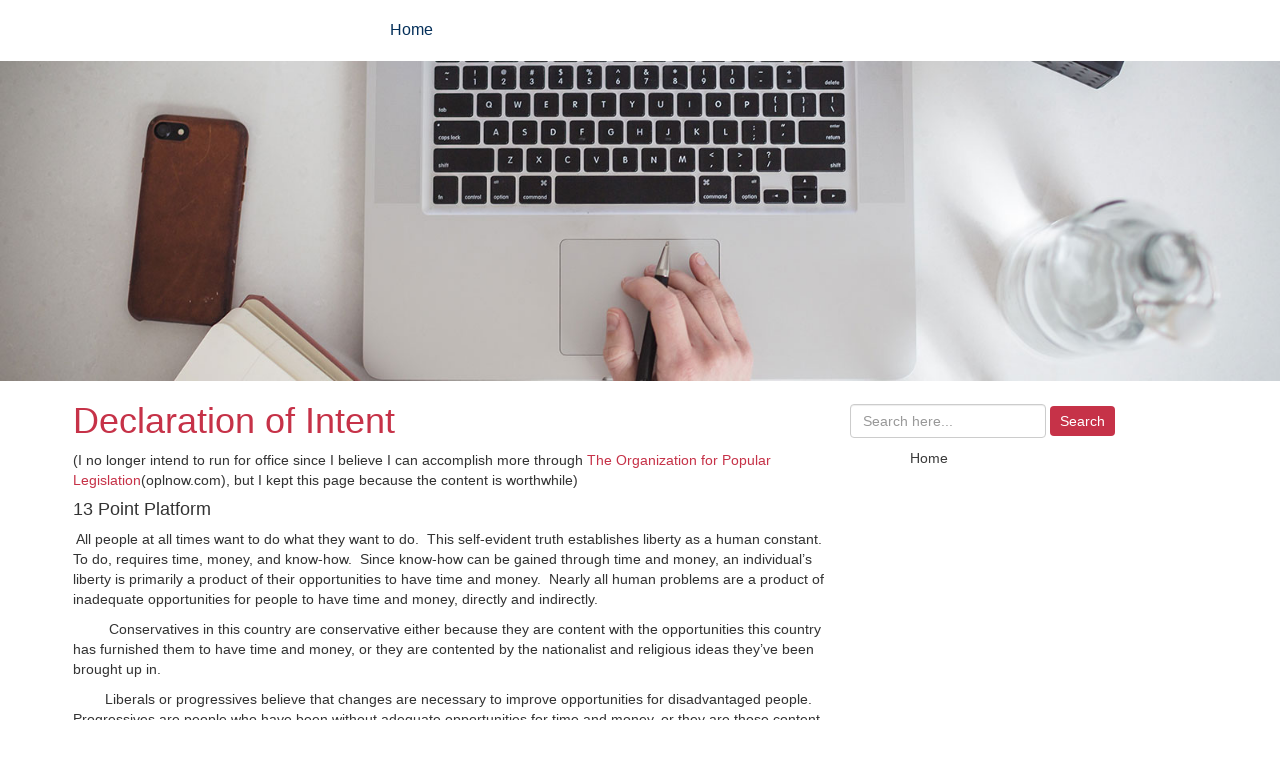

--- FILE ---
content_type: text/html; charset=UTF-8
request_url: https://orioncs.net/declaration-of-intent/
body_size: 29486
content:
<!DOCTYPE html>
<html lang="en-US">
    <head>
        <meta charset="UTF-8">
        <meta name="viewport" content="width=device-width, initial-scale=1">
        <link rel="profile" href="http://gmpg.org/xfn/11">
                <title>Declaration of Intent</title>
<style>
#wpadminbar #wp-admin-bar-wsm_free_top_button .ab-icon:before {
	content: "\f239";
	color: #FF9800;
	top: 3px;
}
</style><meta name='robots' content='max-image-preview:large' />
	<style>img:is([sizes="auto" i], [sizes^="auto," i]) { contain-intrinsic-size: 3000px 1500px }</style>
	<link rel="alternate" type="application/rss+xml" title=" &raquo; Feed" href="https://orioncs.net/feed/" />
<link rel="alternate" type="application/rss+xml" title=" &raquo; Comments Feed" href="https://orioncs.net/comments/feed/" />
<script type="text/javascript">
/* <![CDATA[ */
window._wpemojiSettings = {"baseUrl":"https:\/\/s.w.org\/images\/core\/emoji\/16.0.1\/72x72\/","ext":".png","svgUrl":"https:\/\/s.w.org\/images\/core\/emoji\/16.0.1\/svg\/","svgExt":".svg","source":{"concatemoji":"https:\/\/orioncs.net\/wp-includes\/js\/wp-emoji-release.min.js?ver=6.8.3"}};
/*! This file is auto-generated */
!function(s,n){var o,i,e;function c(e){try{var t={supportTests:e,timestamp:(new Date).valueOf()};sessionStorage.setItem(o,JSON.stringify(t))}catch(e){}}function p(e,t,n){e.clearRect(0,0,e.canvas.width,e.canvas.height),e.fillText(t,0,0);var t=new Uint32Array(e.getImageData(0,0,e.canvas.width,e.canvas.height).data),a=(e.clearRect(0,0,e.canvas.width,e.canvas.height),e.fillText(n,0,0),new Uint32Array(e.getImageData(0,0,e.canvas.width,e.canvas.height).data));return t.every(function(e,t){return e===a[t]})}function u(e,t){e.clearRect(0,0,e.canvas.width,e.canvas.height),e.fillText(t,0,0);for(var n=e.getImageData(16,16,1,1),a=0;a<n.data.length;a++)if(0!==n.data[a])return!1;return!0}function f(e,t,n,a){switch(t){case"flag":return n(e,"\ud83c\udff3\ufe0f\u200d\u26a7\ufe0f","\ud83c\udff3\ufe0f\u200b\u26a7\ufe0f")?!1:!n(e,"\ud83c\udde8\ud83c\uddf6","\ud83c\udde8\u200b\ud83c\uddf6")&&!n(e,"\ud83c\udff4\udb40\udc67\udb40\udc62\udb40\udc65\udb40\udc6e\udb40\udc67\udb40\udc7f","\ud83c\udff4\u200b\udb40\udc67\u200b\udb40\udc62\u200b\udb40\udc65\u200b\udb40\udc6e\u200b\udb40\udc67\u200b\udb40\udc7f");case"emoji":return!a(e,"\ud83e\udedf")}return!1}function g(e,t,n,a){var r="undefined"!=typeof WorkerGlobalScope&&self instanceof WorkerGlobalScope?new OffscreenCanvas(300,150):s.createElement("canvas"),o=r.getContext("2d",{willReadFrequently:!0}),i=(o.textBaseline="top",o.font="600 32px Arial",{});return e.forEach(function(e){i[e]=t(o,e,n,a)}),i}function t(e){var t=s.createElement("script");t.src=e,t.defer=!0,s.head.appendChild(t)}"undefined"!=typeof Promise&&(o="wpEmojiSettingsSupports",i=["flag","emoji"],n.supports={everything:!0,everythingExceptFlag:!0},e=new Promise(function(e){s.addEventListener("DOMContentLoaded",e,{once:!0})}),new Promise(function(t){var n=function(){try{var e=JSON.parse(sessionStorage.getItem(o));if("object"==typeof e&&"number"==typeof e.timestamp&&(new Date).valueOf()<e.timestamp+604800&&"object"==typeof e.supportTests)return e.supportTests}catch(e){}return null}();if(!n){if("undefined"!=typeof Worker&&"undefined"!=typeof OffscreenCanvas&&"undefined"!=typeof URL&&URL.createObjectURL&&"undefined"!=typeof Blob)try{var e="postMessage("+g.toString()+"("+[JSON.stringify(i),f.toString(),p.toString(),u.toString()].join(",")+"));",a=new Blob([e],{type:"text/javascript"}),r=new Worker(URL.createObjectURL(a),{name:"wpTestEmojiSupports"});return void(r.onmessage=function(e){c(n=e.data),r.terminate(),t(n)})}catch(e){}c(n=g(i,f,p,u))}t(n)}).then(function(e){for(var t in e)n.supports[t]=e[t],n.supports.everything=n.supports.everything&&n.supports[t],"flag"!==t&&(n.supports.everythingExceptFlag=n.supports.everythingExceptFlag&&n.supports[t]);n.supports.everythingExceptFlag=n.supports.everythingExceptFlag&&!n.supports.flag,n.DOMReady=!1,n.readyCallback=function(){n.DOMReady=!0}}).then(function(){return e}).then(function(){var e;n.supports.everything||(n.readyCallback(),(e=n.source||{}).concatemoji?t(e.concatemoji):e.wpemoji&&e.twemoji&&(t(e.twemoji),t(e.wpemoji)))}))}((window,document),window._wpemojiSettings);
/* ]]> */
</script>
<link rel='stylesheet' id='stripe-main-styles-css' href='https://orioncs.net/wp-content/mu-plugins/vendor/godaddy/mwc-core/assets/css/stripe-settings.css' type='text/css' media='all' />
<style id='wp-emoji-styles-inline-css' type='text/css'>

	img.wp-smiley, img.emoji {
		display: inline !important;
		border: none !important;
		box-shadow: none !important;
		height: 1em !important;
		width: 1em !important;
		margin: 0 0.07em !important;
		vertical-align: -0.1em !important;
		background: none !important;
		padding: 0 !important;
	}
</style>
<link rel='stylesheet' id='wp-block-library-css' href='https://orioncs.net/wp-includes/css/dist/block-library/style.min.css?ver=6.8.3' type='text/css' media='all' />
<style id='classic-theme-styles-inline-css' type='text/css'>
/*! This file is auto-generated */
.wp-block-button__link{color:#fff;background-color:#32373c;border-radius:9999px;box-shadow:none;text-decoration:none;padding:calc(.667em + 2px) calc(1.333em + 2px);font-size:1.125em}.wp-block-file__button{background:#32373c;color:#fff;text-decoration:none}
</style>
<style id='global-styles-inline-css' type='text/css'>
:root{--wp--preset--aspect-ratio--square: 1;--wp--preset--aspect-ratio--4-3: 4/3;--wp--preset--aspect-ratio--3-4: 3/4;--wp--preset--aspect-ratio--3-2: 3/2;--wp--preset--aspect-ratio--2-3: 2/3;--wp--preset--aspect-ratio--16-9: 16/9;--wp--preset--aspect-ratio--9-16: 9/16;--wp--preset--color--black: #000000;--wp--preset--color--cyan-bluish-gray: #abb8c3;--wp--preset--color--white: #ffffff;--wp--preset--color--pale-pink: #f78da7;--wp--preset--color--vivid-red: #cf2e2e;--wp--preset--color--luminous-vivid-orange: #ff6900;--wp--preset--color--luminous-vivid-amber: #fcb900;--wp--preset--color--light-green-cyan: #7bdcb5;--wp--preset--color--vivid-green-cyan: #00d084;--wp--preset--color--pale-cyan-blue: #8ed1fc;--wp--preset--color--vivid-cyan-blue: #0693e3;--wp--preset--color--vivid-purple: #9b51e0;--wp--preset--gradient--vivid-cyan-blue-to-vivid-purple: linear-gradient(135deg,rgba(6,147,227,1) 0%,rgb(155,81,224) 100%);--wp--preset--gradient--light-green-cyan-to-vivid-green-cyan: linear-gradient(135deg,rgb(122,220,180) 0%,rgb(0,208,130) 100%);--wp--preset--gradient--luminous-vivid-amber-to-luminous-vivid-orange: linear-gradient(135deg,rgba(252,185,0,1) 0%,rgba(255,105,0,1) 100%);--wp--preset--gradient--luminous-vivid-orange-to-vivid-red: linear-gradient(135deg,rgba(255,105,0,1) 0%,rgb(207,46,46) 100%);--wp--preset--gradient--very-light-gray-to-cyan-bluish-gray: linear-gradient(135deg,rgb(238,238,238) 0%,rgb(169,184,195) 100%);--wp--preset--gradient--cool-to-warm-spectrum: linear-gradient(135deg,rgb(74,234,220) 0%,rgb(151,120,209) 20%,rgb(207,42,186) 40%,rgb(238,44,130) 60%,rgb(251,105,98) 80%,rgb(254,248,76) 100%);--wp--preset--gradient--blush-light-purple: linear-gradient(135deg,rgb(255,206,236) 0%,rgb(152,150,240) 100%);--wp--preset--gradient--blush-bordeaux: linear-gradient(135deg,rgb(254,205,165) 0%,rgb(254,45,45) 50%,rgb(107,0,62) 100%);--wp--preset--gradient--luminous-dusk: linear-gradient(135deg,rgb(255,203,112) 0%,rgb(199,81,192) 50%,rgb(65,88,208) 100%);--wp--preset--gradient--pale-ocean: linear-gradient(135deg,rgb(255,245,203) 0%,rgb(182,227,212) 50%,rgb(51,167,181) 100%);--wp--preset--gradient--electric-grass: linear-gradient(135deg,rgb(202,248,128) 0%,rgb(113,206,126) 100%);--wp--preset--gradient--midnight: linear-gradient(135deg,rgb(2,3,129) 0%,rgb(40,116,252) 100%);--wp--preset--font-size--small: 13px;--wp--preset--font-size--medium: 20px;--wp--preset--font-size--large: 36px;--wp--preset--font-size--x-large: 42px;--wp--preset--spacing--20: 0.44rem;--wp--preset--spacing--30: 0.67rem;--wp--preset--spacing--40: 1rem;--wp--preset--spacing--50: 1.5rem;--wp--preset--spacing--60: 2.25rem;--wp--preset--spacing--70: 3.38rem;--wp--preset--spacing--80: 5.06rem;--wp--preset--shadow--natural: 6px 6px 9px rgba(0, 0, 0, 0.2);--wp--preset--shadow--deep: 12px 12px 50px rgba(0, 0, 0, 0.4);--wp--preset--shadow--sharp: 6px 6px 0px rgba(0, 0, 0, 0.2);--wp--preset--shadow--outlined: 6px 6px 0px -3px rgba(255, 255, 255, 1), 6px 6px rgba(0, 0, 0, 1);--wp--preset--shadow--crisp: 6px 6px 0px rgba(0, 0, 0, 1);}:where(.is-layout-flex){gap: 0.5em;}:where(.is-layout-grid){gap: 0.5em;}body .is-layout-flex{display: flex;}.is-layout-flex{flex-wrap: wrap;align-items: center;}.is-layout-flex > :is(*, div){margin: 0;}body .is-layout-grid{display: grid;}.is-layout-grid > :is(*, div){margin: 0;}:where(.wp-block-columns.is-layout-flex){gap: 2em;}:where(.wp-block-columns.is-layout-grid){gap: 2em;}:where(.wp-block-post-template.is-layout-flex){gap: 1.25em;}:where(.wp-block-post-template.is-layout-grid){gap: 1.25em;}.has-black-color{color: var(--wp--preset--color--black) !important;}.has-cyan-bluish-gray-color{color: var(--wp--preset--color--cyan-bluish-gray) !important;}.has-white-color{color: var(--wp--preset--color--white) !important;}.has-pale-pink-color{color: var(--wp--preset--color--pale-pink) !important;}.has-vivid-red-color{color: var(--wp--preset--color--vivid-red) !important;}.has-luminous-vivid-orange-color{color: var(--wp--preset--color--luminous-vivid-orange) !important;}.has-luminous-vivid-amber-color{color: var(--wp--preset--color--luminous-vivid-amber) !important;}.has-light-green-cyan-color{color: var(--wp--preset--color--light-green-cyan) !important;}.has-vivid-green-cyan-color{color: var(--wp--preset--color--vivid-green-cyan) !important;}.has-pale-cyan-blue-color{color: var(--wp--preset--color--pale-cyan-blue) !important;}.has-vivid-cyan-blue-color{color: var(--wp--preset--color--vivid-cyan-blue) !important;}.has-vivid-purple-color{color: var(--wp--preset--color--vivid-purple) !important;}.has-black-background-color{background-color: var(--wp--preset--color--black) !important;}.has-cyan-bluish-gray-background-color{background-color: var(--wp--preset--color--cyan-bluish-gray) !important;}.has-white-background-color{background-color: var(--wp--preset--color--white) !important;}.has-pale-pink-background-color{background-color: var(--wp--preset--color--pale-pink) !important;}.has-vivid-red-background-color{background-color: var(--wp--preset--color--vivid-red) !important;}.has-luminous-vivid-orange-background-color{background-color: var(--wp--preset--color--luminous-vivid-orange) !important;}.has-luminous-vivid-amber-background-color{background-color: var(--wp--preset--color--luminous-vivid-amber) !important;}.has-light-green-cyan-background-color{background-color: var(--wp--preset--color--light-green-cyan) !important;}.has-vivid-green-cyan-background-color{background-color: var(--wp--preset--color--vivid-green-cyan) !important;}.has-pale-cyan-blue-background-color{background-color: var(--wp--preset--color--pale-cyan-blue) !important;}.has-vivid-cyan-blue-background-color{background-color: var(--wp--preset--color--vivid-cyan-blue) !important;}.has-vivid-purple-background-color{background-color: var(--wp--preset--color--vivid-purple) !important;}.has-black-border-color{border-color: var(--wp--preset--color--black) !important;}.has-cyan-bluish-gray-border-color{border-color: var(--wp--preset--color--cyan-bluish-gray) !important;}.has-white-border-color{border-color: var(--wp--preset--color--white) !important;}.has-pale-pink-border-color{border-color: var(--wp--preset--color--pale-pink) !important;}.has-vivid-red-border-color{border-color: var(--wp--preset--color--vivid-red) !important;}.has-luminous-vivid-orange-border-color{border-color: var(--wp--preset--color--luminous-vivid-orange) !important;}.has-luminous-vivid-amber-border-color{border-color: var(--wp--preset--color--luminous-vivid-amber) !important;}.has-light-green-cyan-border-color{border-color: var(--wp--preset--color--light-green-cyan) !important;}.has-vivid-green-cyan-border-color{border-color: var(--wp--preset--color--vivid-green-cyan) !important;}.has-pale-cyan-blue-border-color{border-color: var(--wp--preset--color--pale-cyan-blue) !important;}.has-vivid-cyan-blue-border-color{border-color: var(--wp--preset--color--vivid-cyan-blue) !important;}.has-vivid-purple-border-color{border-color: var(--wp--preset--color--vivid-purple) !important;}.has-vivid-cyan-blue-to-vivid-purple-gradient-background{background: var(--wp--preset--gradient--vivid-cyan-blue-to-vivid-purple) !important;}.has-light-green-cyan-to-vivid-green-cyan-gradient-background{background: var(--wp--preset--gradient--light-green-cyan-to-vivid-green-cyan) !important;}.has-luminous-vivid-amber-to-luminous-vivid-orange-gradient-background{background: var(--wp--preset--gradient--luminous-vivid-amber-to-luminous-vivid-orange) !important;}.has-luminous-vivid-orange-to-vivid-red-gradient-background{background: var(--wp--preset--gradient--luminous-vivid-orange-to-vivid-red) !important;}.has-very-light-gray-to-cyan-bluish-gray-gradient-background{background: var(--wp--preset--gradient--very-light-gray-to-cyan-bluish-gray) !important;}.has-cool-to-warm-spectrum-gradient-background{background: var(--wp--preset--gradient--cool-to-warm-spectrum) !important;}.has-blush-light-purple-gradient-background{background: var(--wp--preset--gradient--blush-light-purple) !important;}.has-blush-bordeaux-gradient-background{background: var(--wp--preset--gradient--blush-bordeaux) !important;}.has-luminous-dusk-gradient-background{background: var(--wp--preset--gradient--luminous-dusk) !important;}.has-pale-ocean-gradient-background{background: var(--wp--preset--gradient--pale-ocean) !important;}.has-electric-grass-gradient-background{background: var(--wp--preset--gradient--electric-grass) !important;}.has-midnight-gradient-background{background: var(--wp--preset--gradient--midnight) !important;}.has-small-font-size{font-size: var(--wp--preset--font-size--small) !important;}.has-medium-font-size{font-size: var(--wp--preset--font-size--medium) !important;}.has-large-font-size{font-size: var(--wp--preset--font-size--large) !important;}.has-x-large-font-size{font-size: var(--wp--preset--font-size--x-large) !important;}
:where(.wp-block-post-template.is-layout-flex){gap: 1.25em;}:where(.wp-block-post-template.is-layout-grid){gap: 1.25em;}
:where(.wp-block-columns.is-layout-flex){gap: 2em;}:where(.wp-block-columns.is-layout-grid){gap: 2em;}
:root :where(.wp-block-pullquote){font-size: 1.5em;line-height: 1.6;}
</style>
<link rel='stylesheet' id='woocommerce-layout-css' href='https://orioncs.net/wp-content/plugins/woocommerce/assets/css/woocommerce-layout.css?ver=10.4.3' type='text/css' media='all' />
<link rel='stylesheet' id='woocommerce-smallscreen-css' href='https://orioncs.net/wp-content/plugins/woocommerce/assets/css/woocommerce-smallscreen.css?ver=10.4.3' type='text/css' media='only screen and (max-width: 768px)' />
<link rel='stylesheet' id='woocommerce-general-css' href='https://orioncs.net/wp-content/plugins/woocommerce/assets/css/woocommerce.css?ver=10.4.3' type='text/css' media='all' />
<style id='woocommerce-inline-inline-css' type='text/css'>
.woocommerce form .form-row .required { visibility: visible; }
</style>
<link rel='stylesheet' id='wsm-style-css' href='https://orioncs.net/wp-content/plugins/wp-stats-manager/css/style.css?ver=1.2' type='text/css' media='all' />
<link rel='stylesheet' id='wp-components-css' href='https://orioncs.net/wp-includes/css/dist/components/style.min.css?ver=6.8.3' type='text/css' media='all' />
<link rel='stylesheet' id='godaddy-styles-css' href='https://orioncs.net/wp-content/mu-plugins/vendor/wpex/godaddy-launch/includes/Dependencies/GoDaddy/Styles/build/latest.css?ver=2.0.2' type='text/css' media='all' />
<link rel='stylesheet' id='woo-checkout-for-digital-goods-css' href='https://orioncs.net/wp-content/plugins/woo-checkout-for-digital-goods/public/css/woo-checkout-for-digital-goods-public.css?ver=3.8.3' type='text/css' media='all' />
<link rel='stylesheet' id='bootstrap-css' href='https://orioncs.net/wp-content/themes/onedream/bootstrap/css/bootstrap.css?ver=6.8.3' type='text/css' media='all' />
<link rel='stylesheet' id='font-awesome-css' href='https://orioncs.net/wp-content/themes/onedream/css/font-awesome.css?ver=6.8.3' type='text/css' media='all' />
<link rel='stylesheet' id='onedream-basic-style-css' href='https://orioncs.net/wp-content/themes/onedream/style.css?ver=6.8.3' type='text/css' media='all' />
<link rel='stylesheet' id='gem-base-css' href='https://orioncs.net/wp-content/plugins/godaddy-email-marketing-sign-up-forms/css/gem.min.css?ver=1.4.3' type='text/css' media='all' />
<script type="text/javascript" src="https://orioncs.net/wp-includes/js/jquery/jquery.min.js?ver=3.7.1" id="jquery-core-js"></script>
<script type="text/javascript" src="https://orioncs.net/wp-includes/js/jquery/jquery-migrate.min.js?ver=3.4.1" id="jquery-migrate-js"></script>
<script type="text/javascript" src="https://orioncs.net/wp-content/plugins/woocommerce/assets/js/jquery-blockui/jquery.blockUI.min.js?ver=2.7.0-wc.10.4.3" id="wc-jquery-blockui-js" defer="defer" data-wp-strategy="defer"></script>
<script type="text/javascript" id="wc-add-to-cart-js-extra">
/* <![CDATA[ */
var wc_add_to_cart_params = {"ajax_url":"\/wp-admin\/admin-ajax.php","wc_ajax_url":"\/?wc-ajax=%%endpoint%%","i18n_view_cart":"View cart","cart_url":"https:\/\/orioncs.net\/cart\/","is_cart":"","cart_redirect_after_add":"no"};
/* ]]> */
</script>
<script type="text/javascript" src="https://orioncs.net/wp-content/plugins/woocommerce/assets/js/frontend/add-to-cart.min.js?ver=10.4.3" id="wc-add-to-cart-js" defer="defer" data-wp-strategy="defer"></script>
<script type="text/javascript" src="https://orioncs.net/wp-content/plugins/woocommerce/assets/js/js-cookie/js.cookie.min.js?ver=2.1.4-wc.10.4.3" id="wc-js-cookie-js" defer="defer" data-wp-strategy="defer"></script>
<script type="text/javascript" id="woocommerce-js-extra">
/* <![CDATA[ */
var woocommerce_params = {"ajax_url":"\/wp-admin\/admin-ajax.php","wc_ajax_url":"\/?wc-ajax=%%endpoint%%","i18n_password_show":"Show password","i18n_password_hide":"Hide password"};
/* ]]> */
</script>
<script type="text/javascript" src="https://orioncs.net/wp-content/plugins/woocommerce/assets/js/frontend/woocommerce.min.js?ver=10.4.3" id="woocommerce-js" defer="defer" data-wp-strategy="defer"></script>
<script type="text/javascript" src="https://orioncs.net/wp-content/plugins/woo-checkout-for-digital-goods/public/js/woo-checkout-for-digital-goods-public.js?ver=3.8.3" id="woo-checkout-for-digital-goods-js"></script>
<script type="text/javascript" id="WCPAY_ASSETS-js-extra">
/* <![CDATA[ */
var wcpayAssets = {"url":"https:\/\/orioncs.net\/wp-content\/plugins\/woocommerce-payments\/dist\/"};
/* ]]> */
</script>
<script type="text/javascript" src="https://orioncs.net/wp-content/themes/onedream/bootstrap/js/bootstrap.js?ver=6.8.3" id="bootstrap-js"></script>
<script type="text/javascript" src="https://orioncs.net/wp-content/themes/onedream/js/onedream-toggle.js?ver=6.8.3" id="onedream-toggle-jquery-js"></script>
<link rel="https://api.w.org/" href="https://orioncs.net/wp-json/" /><link rel="alternate" title="JSON" type="application/json" href="https://orioncs.net/wp-json/wp/v2/pages/2971" /><link rel="EditURI" type="application/rsd+xml" title="RSD" href="https://orioncs.net/xmlrpc.php?rsd" />
<meta name="generator" content="WordPress 6.8.3" />
<meta name="generator" content="WooCommerce 10.4.3" />
<link rel="canonical" href="https://orioncs.net/declaration-of-intent/" />
<link rel='shortlink' href='https://orioncs.net/?p=2971' />
<link rel="alternate" title="oEmbed (JSON)" type="application/json+oembed" href="https://orioncs.net/wp-json/oembed/1.0/embed?url=https%3A%2F%2Forioncs.net%2Fdeclaration-of-intent%2F" />
<link rel="alternate" title="oEmbed (XML)" type="text/xml+oembed" href="https://orioncs.net/wp-json/oembed/1.0/embed?url=https%3A%2F%2Forioncs.net%2Fdeclaration-of-intent%2F&#038;format=xml" />
<script data-ad-client="ca-pub-2161239262121249" async src="https://pagead2.googlesyndication.com/pagead/js/adsbygoogle.js"></script>
        <!-- Wordpress Stats Manager -->
        <script type="text/javascript">
            var _wsm = _wsm || [];
            _wsm.push(['trackPageView']);
            _wsm.push(['enableLinkTracking']);
            _wsm.push(['enableHeartBeatTimer']);
            (function() {
                var u = "https://orioncs.net/wp-content/plugins/wp-stats-manager/";
                _wsm.push(['setUrlReferrer', ""]);
                _wsm.push(['setTrackerUrl', "https://orioncs.net/?wmcAction=wmcTrack"]);
                _wsm.push(['setSiteId', "1"]);
                _wsm.push(['setPageId', "2971"]);
                _wsm.push(['setWpUserId', "0"]);
                var d = document,
                    g = d.createElement('script'),
                    s = d.getElementsByTagName('script')[0];
                g.type = 'text/javascript';
                g.async = true;
                g.defer = true;
                g.src = u + 'js/wsm_new.js';
                s.parentNode.insertBefore(g, s);
            })();
        </script>
        <!-- End Wordpress Stats Manager Code -->
	<noscript><style>.woocommerce-product-gallery{ opacity: 1 !important; }</style></noscript>
	<link rel="icon" href="https://orioncs.net/wp-content/uploads/2021/07/cropped-L-32x32.png" sizes="32x32" />
<link rel="icon" href="https://orioncs.net/wp-content/uploads/2021/07/cropped-L-192x192.png" sizes="192x192" />
<link rel="apple-touch-icon" href="https://orioncs.net/wp-content/uploads/2021/07/cropped-L-180x180.png" />
<meta name="msapplication-TileImage" content="https://orioncs.net/wp-content/uploads/2021/07/cropped-L-270x270.png" />

    </head>
    <body class="wp-singular page-template-default page page-id-2971 wp-theme-onedream theme-onedream woocommerce-no-js">
                <a class = "skip-link screen-reader-text" href = "#contentdiv">
            Skip to content</a>
        
    <section id="main_navigation">
        <div class="container" >
            <div class="row">  
                <div class="col-sm-3 leftlogo">            
                                            <div class="logotxt">
                            <h1><a href="https://orioncs.net/"></a></h1>
                            <p></p>
                        </div>
                                    </div> <!--col-sm-3--> 

                <div class="main-navigation-inner col-sm-9 rightmenu">
                    <div class="toggle">
                        <a class="togglemenu" href="#">Menu</a>
                    </div><!-- toggle --> 
                    <div class="sitenav">
                        <div class="nav">
                            <div class="menu-home-container"><ul id="menu-home" class="menu"><li id="menu-item-16" class="menu-item menu-item-type-post_type menu-item-object-page menu-item-home menu-item-16"><a href="https://orioncs.net/">Home</a></li>
</ul></div>                        </div>
                    </div><!-- site-nav -->
                </div><!--<div class="row">-->
            </div><!--main-navigation-->
        </div><!--container-->
    </section><!--main_navigation-->

                            
                            
                            
                    <section id="banner" class="container-fluid">
            <div class="row">
                <div class="col-sm-12">
                    <div class="row">
                        
                    </div><!--row-->
                </div><!--col-sm-12-->
            </div><!--row-->
        </section><!--banner-->
    
            <section id="banner" class="container-fluid">
            <div class="row" >
                <div class="col-sm-12">
                    <div class="row" >
                        <img class="img-responsive" src="https://orioncs.net/wp-content/themes/onedream/images/innerpage.jpg">
                    </div>
                </div>
            </div>
        </section>    <!--banner-->
    
    <div class="container" id="contentdiv">
     <div class="row">
        <div class="col-md-8 site-main">
        	 <div class="blog-post">
					   
						<div><h1>Declaration of Intent</h1></div>
						<div>
<p>(I no longer intend to run for office since I believe I can accomplish more through<a href="http://Oplnow.com"> The Organization for Popular Legislation</a>(oplnow.com), but I kept this page because the content is worthwhile)</p>



<h4 class="wp-block-heading">13 Point Platform</h4>



<p> All people at all times want to do what they want to do.  This self-evident truth establishes liberty as a human constant.  To do, requires time, money, and know-how.  Since know-how can be gained through time and money, an individual&#8217;s liberty is primarily a product of their opportunities to have time and money.  Nearly all human problems are a product of inadequate opportunities for people to have time and money, directly and indirectly.  </p>



<p>&nbsp;&nbsp;&nbsp;&nbsp;&nbsp;&nbsp;&nbsp;&nbsp;&nbsp;Conservatives in this country are conservative either because they are content with the opportunities this country has furnished them to have time and money, or they are contented by the nationalist and religious ideas they&#8217;ve been brought up in.&nbsp;&nbsp;</p>



<p>        Liberals or progressives believe that changes are necessary to improve opportunities for disadvantaged people.  Progressives are people who have been without adequate opportunities for time and money, or they are those content with their own opportunities motivated by moral feelings to achieve progress towards correcting disparities.  The problem is they are focused on promoting disadvantages that are not disadvantageous; like race, gender, and sexuality.  And when they&#8217;re not driving a wedge between the underclasses through inconsequential distinctions, they are promoting legislation that either will not be brought to the floor, will not pass, and won&#8217;t benefit the poor in this country if it did pass.  When a bill does pass it does not significantly improve the lives of disadvantaged people in this country.  It is promoted to the child-like public as something that benefits the public but the only reason it has passed is because it benefits industry.  </p>



<p>Industry has always been the true directors of public policy.  The United States federal government began as a forum for economic elites to decide law and the allocation of collective resources to serve their interests.  The government functions through mechanisms of political investment.  </p>



<p>&nbsp;&nbsp;&nbsp;&nbsp;&nbsp;&nbsp;&nbsp;&nbsp;&nbsp;&nbsp;Unlike others who have become wealthy railing against inequality in speeches of empty rhetoric and platitudes I do not promise to change these things.&nbsp; In fact, I don&#8217;t believe they can be changed because any laborious effort to reduce or eliminate the influence of money in politics will only be met with a changing of how money will influence politics.&nbsp; Long before the citizens united ruling, Mark Hanna who was Williams Mckinley’s campaign manager said “there are two things that are most important in politics, money, and I forget the second”.&nbsp;&nbsp;&nbsp;</p>



<p>&nbsp;&nbsp;&nbsp;&nbsp;&nbsp;&nbsp;&nbsp;&nbsp;&nbsp;I take a different approach to solving problems.&nbsp; I look for opportunities where seeming unlike interests can be served through solutions.&nbsp; In the interest of realizing ideas to improve opportunities for Americans, and ensuring these ideas are realized without contamination, I&#8217;m declaring my intent to run for The United States House of Representatives in 2024.&nbsp; I would prefer to run as an independent but will be seeking the support of the Republican party and compete against other Republicans to secure that support in some Democrat stronghold district.&nbsp;</p>



<p>&nbsp;&nbsp;&nbsp;&nbsp;&nbsp;&nbsp;&nbsp;&nbsp;&nbsp;Despite differences in religion and nationalism, where I&#8217;m neither a Christian nor am I subscribed to the nationalist mythology that is a staple for many on the right, my policy positions are much more in line with the right than the left on issues that have been made important to people in this country.&nbsp; Secondly, as the lesser of 2 evils is concerned, the party that serves the interests of industry and does nothing to help the underclasses is less harmful than the party that serves the interest of industry and panders to the issues of the poor, divides the nation in directing attention to superficial differences that do not impact opportunity, promotes wasteful spending under the guise of helping the disadvantaged without improving people&#8217;s lives, and generally supports policies that cause Americans to be less prosperous and less free.&nbsp;&nbsp;</p>



<p>&nbsp;&nbsp;&nbsp;&nbsp;&nbsp;&nbsp;&nbsp;&nbsp;&nbsp;&nbsp;With that said, if I am able to win the support of the Republican party it doesn&#8217;t mean I tow the line of the party or withhold my criticism of the party.&nbsp; I am always where liberty and truth is greatest.&nbsp; And if I cannot win the support of the Republican party to run for Congress then I will seek the support of the Democrats and my positions and ambition for office will remain unchanged.&nbsp; I seek the support of a party to facilitate my ambition for office since I will need something in the neighborhood of 150,000 plus votes from a population in the neighborhood of 750,000 people.&nbsp;&nbsp;</p>



<p>&nbsp;&nbsp;&nbsp;&nbsp;&nbsp;&nbsp;&nbsp;&nbsp;&nbsp;&nbsp;My motivation is rooted in the morality of liberty, the value of truth based on it’s relationship to liberty, and the positive feelings associated with ideas of justice since I exist in a nation, and in a world, shrouded by deception that has consequences for my own liberty and the liberty of others.&nbsp; I do not intend to make a career out of serving in office if elected.&nbsp; I want to serve to see my ideas through, if I can do it in 1 term I won&#8217;t run for a second.&nbsp; If I can&#8217;t do it in 3 terms then a different approach is needed.&nbsp;&nbsp;</p>



<p>&nbsp;&nbsp;&nbsp;&nbsp;&nbsp;&nbsp;&nbsp;&nbsp;I&#8217;ve written 8 books on political, economic, and behavioral functions.&nbsp; Most are less than 100 pages concisely articulating ideas on specific subjects.&nbsp; The greatest hurdle I face besides money, is the short attention span of the general public, and the misconceptions of the voters.&nbsp; This declaration is intended to state policy positions and introduce ideas.&nbsp; A sentence stating I&#8217;m for this or against this or I want to do this, doesn&#8217;t provide much useful information.&nbsp; What&#8217;s important is why I&#8217;m for or against something, why I want to do something, and how it impacts whose interests, and how we will get it done.&nbsp; The average American voter votes not based on an understanding of issues and how it will impact their interests, but how something appears to reinforce an idea they have about something, and/or how they feel about a candidate based on resonating superficial characteristics.&nbsp; The question is whether a candidate who runs on substance can be elected by a substance-less people?&nbsp; Or maybe better said, can a substance-less people develop enough attention to be persuaded by substance over appearance?&nbsp;&nbsp;</p>



<p>1: Round Up Service Charge Tax Credit Incentive </p>



<p>My platform begins with the Round Up Service Charge  because it is the most feasible way to increase income opportunities among the bottom 50% of income earners and serve the interests of all parties involved.  </p>



<p>A: RUSC will increase wages for workers in high volume transaction industries by applying a service charge to the customer in the amount of the the difference between the total and the next dollar, and for that money to be distributed to the employees.  This is in the interest of people who work in high volume transaction industries like fast food, gas stations, retail, etc because it will increase their income.  Substantially for some workers.    </p>



<p>B: It is also in the interest of all low skilled workers, since RUSC will increase the wages of low skilled workers in high volume transaction industries which will draw low skilled workers to those industries.  This means other industries that employ low skilled workers will have to pay their employees more to compete with high volume transaction industries who have implemented RUSC.  </p>



<p>C:  The tax credit incentive serves the interest of companies in high volume transaction industries, not only in the money saved through the tax credit, but in improved performance by their employees.  Employees that earn more are more committed, and when there is a financial incentive to work more efficiently people tend to work more effeciently. </p>



<p>D: The public benefits 1st in extending a tax credit to increase public revenue.&nbsp; The money collected in income tax from the additional income gained through RUGO, will exceed the price paid in the tax credit.&nbsp;&nbsp;&nbsp;</p>



<p>E: The public benefits from decreased spending as low skilled workers who previously qualified for government benefits earn more and no longer require them </p>



<p>2: Constitution&nbsp;</p>



<p>&nbsp;&nbsp;&nbsp;&nbsp;&nbsp;&nbsp;&nbsp;&nbsp;&nbsp;I support the US Constitution as the law of the land, in the guarantee of rights conducive to individual liberty, and in the structure of government to create law and appropriate tax dollars to serve the interest of the population.&nbsp;&nbsp;</p>



<p>&nbsp;&nbsp;&nbsp;&nbsp;&nbsp;&nbsp;&nbsp;&nbsp;Explanation: Although the founders of this country were not committed to the ideals of liberty as it relates to all men as evidenced by the many instances where the interests of others were not prioritized, they were committed to ensuring they would be protected from the government they were creating.&nbsp; In safeguarding their own interests through the bill of rights they created a document that does an adequate job of ensuring individual liberty.&nbsp;&nbsp;&nbsp;</p>



<p>&nbsp;&nbsp;&nbsp;&nbsp;&nbsp;&nbsp;&nbsp;&nbsp;&nbsp;The structure of the federal government was designed to prevent popular will and interests from being prioritized and facilitated through government.&nbsp; However, these impediments are not insurmountable and I do not believe adjustments to the structure which are nearly impossible to make and would be worthwhile.&nbsp;&nbsp;</p>



<p>        I do have a proposal for an amendment to create a functional definition of the word liberty for the purpose of the constitutional review of law and to be used in criminal defense proceedings.  </p>



<p>           In morality, the most basic premise is that an act that is right does not impose and an act that is wrong imposes.  The reasoning being that in the absence of imposition all people can do as they please which is ideal based on the human constant.  </p>



<p>          Why do we have laws?  We have laws and enforce them because laws that prevent imposition cause us to be free.  The just law amendment would allow the supreme court to overturn a law that does not prevent imposition since citizens have the right to liberty, and a law that does not prevent imposition imposes on the liberty of citizens without providing any benefit to the public.  In another sense, a law could be ruled unconstitutional or a defendant be found not guilty by a jury on the basis of net liberty, where the law is believed to impose more than it prevents imposition.    </p>



<p>&nbsp;&nbsp;&nbsp;&nbsp;&nbsp;&nbsp;&nbsp;&nbsp;This is a somewhat insignificant law in terms of what it imposes but I like to use it as an example because of how well it demonstrates the idea.&nbsp; Most if not all states have laws mandating the use of seatbelts.&nbsp; However, a person who is not wearing a seatbelt is not imposing on anyone.&nbsp; No one is less safe or less free as a result of a person choosing not to wear their seatbelt, therefore the law imposes without preventing imposition.&nbsp;&nbsp;</p>



<p>        While seemingly insignificant, government not allowing a citizen to manage their own risk versus comfort such laws exist to allow police to detain citizens, create revenue, and create the opportunity to find other crime.  </p>



<p>&nbsp;&nbsp;&nbsp;&nbsp;&nbsp;&nbsp;&nbsp;&nbsp;&nbsp;The citizens of this republic do not have direct input into the laws that they are to be governed by.&nbsp; The Just Law Amendment isn&#8217;t only a tool for the supreme court to use in ensuring laws do not impose on a citizen&#8217;s right to liberty, but also as something for jury&#8217;s to consider in criminal cases.&nbsp; Where instead of a jury only deciding if the facts of an event meet the definition of the law, the jury may also decide whether the law prevents imposition or not.&nbsp;&nbsp;</p>



<p>&nbsp;&nbsp;&nbsp;&nbsp;&nbsp;&nbsp;&nbsp;&nbsp;&nbsp;Some may argue that this would prevent the prosecution of crimes that have consequences to the public.&nbsp; For example, some would say the act of possessing or using cocaine doesn&#8217;t impose on the public and therefore the law imposes without preventing imposition.&nbsp; Of course we know that cocaine use creates a propensity for users to engage in imposing behavior while under the influence of the drug, and the addictive properties of the drug increase the likelihood that a user will engage in imposing behavior to get money for the drug.&nbsp; Therefore, the prohibition of cocaine prevents imposition and is just.&nbsp;&nbsp;</p>



<p>        Marijuana on the other hand, and the numerous people who have experienced life altering incarceration due to the possession of it in years past neither produces behavior in its users that encourages them to impose on others and isn&#8217;t physically addictive so doesn&#8217;t create the propensity to impose on others to obtain the drug.  Had the just law amendment existed when marijuana possession was a serious crime (some places still is) defendants could have directed their defense to that point or used it as a basis for appeal.  Not only would this have had great implications for many people incarcerated for the possession of marijuana, but it would have saved taxpayers untold amounts of money in the enforcement, prosecution, and incarceration of people guilty of possessing it.  </p>



<p>          With that said you might be surprised to learn that I support states who have continued the prohibition of Marijuana.  The main reason being is that when marijuana is illegal it creates a relatively low risk opportunity for disadvantaged people to have time and money through the distribution of marijuana.  Where marijuana is legal the market is monopolized by people with money who have the resources to meet the regulatory obligations that poor people do not.  The penalty for marijuana possession where marijuana is still illegal is usually light compared to the potential income opportunity for disadvantaged people.  </p>



<p>&nbsp;&nbsp;&nbsp;&nbsp;&nbsp;&nbsp;&nbsp;&nbsp;I believe that people should have an avenue to protect themselves from laws that they do not have input in creating.&nbsp; I also believe that we could save a lot of time and money if this protection existed.&nbsp; Imagine a state passed a law and juries find the law to be unjust on the basis of net liberty 75 percent of the time it goes to trial.&nbsp; What happens?&nbsp; 1st district attorney&#8217;s stop prosecuting the law.&nbsp; 2nd, law enforcement stops enforcing the law because the district attorney&#8217;s are not prosecuting the law.&nbsp; 3rd, legislators repeal the law because the public rejects the law as having no benefit.&nbsp; 4th, citizens are not penalized for acts that do not impose on others, and the public saves money and time on enforcing laws that do not serve their interests.&nbsp;&nbsp;</p>



<p>3: The Second Amendment</p>



<p>&nbsp;&nbsp;&nbsp;&nbsp;&nbsp;&nbsp;&nbsp;&nbsp;&nbsp;&nbsp;I believe that no person should be subjected to imposition due to the inability to resist a threat of force.&nbsp; The right to bear arms ensures that every individual can possess the means to defend their persons and property from those who would impose on them.&nbsp; I do not support any restrictions on the right to bear arms.&nbsp;&nbsp;</p>



<p>&nbsp;&nbsp;&nbsp;&nbsp;&nbsp;&nbsp;&nbsp;&nbsp;Politicians and activists who are unable and unwilling to address the reasons why people want to kill other people, sometimes indiscriminately, turn their attention to the implements used to kill to create the appearance that they have a solution.&nbsp; In addition to the appearance of competence, in convincing others that weapons are the problem they can create support for other issues through the attack on this right of citizens.&nbsp;&nbsp;</p>



<p>        In 1996 Australia had a nearly unprecedented mass killing incident where a firearm was used.  This event spurred the creation of strict gun control laws.  I looked at the number of people killed in mass killings in the 20 years prior to the incident and the number of people killed in mass killings 20 years after the incident.  The gun control measure failed to reduce the number of people killed in mass killings and the number of mass killing incidents.  This research demonstrates that gun control fails to reduce mass killings, and reinforces the obvious logic that people who want to kill other people are going to do so regardless of whether some of the means become more difficult to obtain.  </p>



<p>&nbsp;&nbsp;&nbsp;&nbsp;&nbsp;&nbsp;&nbsp;&nbsp;Other data from within the United States, comparing states with more restrictive gun laws to states with less restrictive gun laws shows that gun control is ineffective at reducing gun violence, or homicidal violence in general.&nbsp; Something I mention since public safety has been the pretext used to impose on citizens 2nd amendment rights.&nbsp;&nbsp;</p>



<p>4: Illegal Immigration/ Securing the Southern Border</p>



<p>&nbsp;&nbsp;&nbsp;&nbsp;&nbsp;&nbsp;&nbsp;&nbsp;&nbsp;&nbsp;Illegal immigration is promoted by the right as the boogyman intent on running away with American opportunities and intent on subverting the American way of life.&nbsp; The estimated peak of illegal immigration in this country occured between 2008 and and 2010 around nearly 12 million illegal immigrants in the country from the southern border.&nbsp; Under the Obama administration there was a steady decline into a high 10 million figure.&nbsp; Then the number began to increase where estimates today are roughly 11.5 million.&nbsp; Before I addresses how the issue has been politicized by the left, it&#8217;s important to understand that the issue isn’t really much of an issue despite the incessant right wing propaganda intent on engaging poor conservatives by giving them an explanation as to why they’re not doing better, and the far more prevalent middle and upper class conservatives as a threat to their way of life and is used as an issue to make them feel civically engaged.&nbsp;&nbsp;</p>



<p>&nbsp;&nbsp;&nbsp;&nbsp;&nbsp;&nbsp;&nbsp;&nbsp;&nbsp;&nbsp;We are a nation of over 330 million people.&nbsp; History has shown that 12 million undoccumented people in this country does not pose a threat to the opportunities of Americans.&nbsp; It’s worth noting that despite having over 11 million undoccumented workers, more jobs go unfilled on a monthly basis than there are people looking for jobs.&nbsp; Of those who are in cities in states that offer illegal immigrants benefits, the amount spent is insignificant compared to the total amount spent on human services.&nbsp; We can draw a very simple conclusion from what has been observed while having 12 million undoccumented immigrants in this country from the southern border: it is an amount that does not impose on the opportunities of Americans or overburden human services.&nbsp;&nbsp;</p>



<p>What this means 1st, is that the men and women who work in Customs and Border Patrol, and Immigration Customs and Enforcement have done a good job protecting American opportunities with the laws in place and the resources at their disposal.  2nd, as long as the number of illegal immigrants from southern border remains below 12 million, no matter how the media covers caravans, shows would be immigrants on the other side of the border, or focuses on isolated incident of crimes committed by illegal immigrants (typically against other illegal immigrants) the issue is not an issue.  While the argument can be made that any additional crime committed by an illegal immigrant is a crime that would not have happened if said person wasn’t in this country, it&#8217;s worth noting that US citizens are more likely to commit crime than illegal immigrants, obviously excluding the crime committed by entering the country without permission. </p>



<p>For those who question the accuracy of the estimates (the number of illegal immigrants from the southern border) questioning the estimates does not support your position.  The reason being, is if the actual numbers are significantly higher than the estimates what does that mean?  It means the United States is capable of sustaining even a greater amount of illegal immigrants than 12 million.  So while the estimates are not perfect, it doesn’t support the side that illegal immigration is a problem to say they grossly underestimate the number of illegal immigrants in this country, because whatever the number actually is it doesn’t tangibly impose on the opportunities of Americans.  Secondly, if the methodology hasn’t changed whatever the actual number is, the estimate tracks it proportionately to the actual number so we have a good idea of increases and decreases, and how the estimate corresponds to American opportunity.   </p>



<p>While the number of illegal immigrants in this country has risen, it hasn’t risen beyond what is manageable, or to an unprecedented level.&nbsp; So what is the appropriate action to take to ensure we maintain a number of illegal immigrants in this country that does not impose on American opportunities?&nbsp; Should we build a wall?&nbsp; The only people who want to build a wall are the wall builders who will make billions of dollars to build the wall and the politicians they support.&nbsp; It isn’t an effective deterrent or measure to prevent illegal immigrants from crossing the southern border.&nbsp; The solution is very simple.&nbsp; A marginal increase in manpower and resources to CBP and ICE and the creation of incentives to prevent state and local governments from obstructing their efforts.&nbsp; When I’m talking about incentives I’m talking about suspending federal funding to cities and states that sanction such obstruction.&nbsp; Federal funding is so important to many states, counties, and cities, that many maintain problems such as homelessness because solving the problem will cost them money.&nbsp;&nbsp;</p>



<p>That’s a very basic approach to a very basic and unpressing problem.&nbsp; Secondly, we have to ask what are the benefits of illegal immigration?&nbsp; There are benefits.&nbsp; These are people who typically work for money, they are producers of products and services, they purchase goods and services, and these are economic contributions.&nbsp; Anytime there is a job that could be filled that isn’t filled, these are products and services that are not being produced in the volume in which they are demanded.&nbsp; Less sales, less wages paid, less profits, less taxes collected, and overall, less economic activity than there could be.&nbsp; Fewer people to buy goods and services because there are fewer people earning a wage to buy things.&nbsp; Less profit being made means there is less money being reinvested, less jobs, and overall less production and less money circulating, changing hands fueling economic growth and development.&nbsp;&nbsp;</p>



<p>We know we’re not firing on all cylinders because we see the jobs reports.&nbsp; There are jobs that many people do not have the skills to work, but there are also other jobs that many people do not want to work.&nbsp; There are people in this world whose ambition is to perform honest work that is sufficient to meet their basic needs and the basic needs of their families.&nbsp; I had a momentary idea to create a program that would connect detained illegal immigrants directly to employment.&nbsp; It would be created with either the companies in need of the labor or the immigrants paying for the administrative costs so it wouldn’t be a liability to the taxpayer.&nbsp; Companies that have jobs that they either cannot fill or cannot maintain employees can apply for workers through the agency tasked with executing the program.&nbsp; The program will essentially provide work visas, housing, and employment to desirable illegals who want to work that the worker participants will pay for out of their wages.&nbsp; If they maintain their employment and housing for 5 years without interruption they will gain citizenship.&nbsp;&nbsp;</p>



<p>Does this mean I put the interests of illegal immigrants over the interests of Americans?&nbsp; Of course it doesn’t.&nbsp; I just see a place where seemingly unlike interests converge.&nbsp; Return to the paragraph that mentions the benefits of illegal immigrants who perform jobs others do not want to perform.&nbsp; Does it benefit Americans to have less money changing hands, less profit being made for reinvestment and consumption, less wages being paid out for consumption and the purchasing of goods and services?&nbsp; It does not.&nbsp; The more people producing goods and services being paid a wage, the more people we have spending money on goods and services which means more opportunities for everyone to make money.&nbsp; No matter what your line of work is.&nbsp;&nbsp;</p>



<p>While I didn’t see the labor shortage as an actual labor shortage since whenever there are people looking for work, despite there being jobs unfilled it means the right jobs do not exist for the people looking for employment.&nbsp; Those jobs offer too little compensation, too little in opportunities for time, or the work is just undesirable.&nbsp; I did observe shortages of labor.&nbsp; While working with a company that installs furniture, fixtures, and equipment for new hotel constructions we worked a job where we could not hire enough people on certain days when we could have used more people.&nbsp; This was at a Stay Bridge hotel in Auburn, AL.&nbsp; There was a day when we had multiple trucks and two people unloading the truck into a box and there was two of us on the floor where the box would be lifted up to.&nbsp; Usually we’d have at least 3, sometimes 4 people unloading and one person operating the lull and have 5 or more people on the floor distributing the items to the rooms.&nbsp; While returning to a Holiday Inn Asheboro, NC to make some adjustments for the owner, the owner could not maintain housekeeping staff despite offering what was a competitive wage for the area.&nbsp; The owner sometimes worked the front desk and his wife performed housekeeping duties on a hotel they spent 18 million dollars to build.&nbsp; When there are people who want to work, and there are people who have work they want to pay people to perform, why are we wasting these opportunities for people to be freer?&nbsp; Not only the parties involved, but all people by having more people with money to purchase goods and services?&nbsp;&nbsp;</p>



<p>I don’t promote this idea very often because it doesn’t have an elevator pitch and people’s biases will shut them down to the explanation.  It isn’t a focal point of my platform but is something that simmers on the back burner because it could be effective at reducing illegal immigrants and stimulating the economy to everyone&#8217;s benefit.  </p>



<p>Before I address the left I want to address the misconception that illegal immigrants, which bleeds into hispanic culture in general, negatively affects the American way of life.&nbsp; The values of most hispanics in this country, including illegal immigrants, are almost identical to those of conservative Americans in this country.&nbsp; Family, Religion, Country, and Heritage.&nbsp; They do all the same things, usually for the same reasons, but they speak a different language.&nbsp;&nbsp;</p>



<p>The reason we have people who want to enter this country from countries located below the southern border today, is the same reason as it will be tomorrow and the reason we can’t address the cause to eliminate the effect.&nbsp; A century of US foreign policy directed by industry designed to ensure market access and advantage to these countries.&nbsp; Invasions, coups, sanctions, support of despots, loan conditionalities through the IMF and World Bank, limiting the kind of development that creates opportunities within these countries.&nbsp; It cannot be addressed because the directors of policy aim to ensure that these countries can be maintained for the exploitation of labor and resources.&nbsp;&nbsp;</p>



<p>Amnesty for illegal immigrants or open borders is not an option.&nbsp; Some of this at the state, county, and local levels of government is responsible for the increase of illegal immigrants in this country.&nbsp; Not only through the obstruction of ICE efforts but through the creation of the incentive to enter the country illegally.&nbsp; Open borders or amnesty upon entry eliminate the deterrent that a person may travel hundreds or thousands of miles to enter the country only to be arrested and deported to their country of origin.&nbsp; The laws in place serve as a deterrent that prevents people from attempting to enter this country and must be upheld.&nbsp; Otherwise the number of people in this country illegally will swell and begin to encroach upon the opportunities of Americans.&nbsp; That is when illegal immigration becomes a problem.&nbsp;&nbsp;</p>



<p>Whether or not we want to try to improve our own lives through a program that will facilitate the modest dreams of people who come from places that do not have opportunities for a reasonable quality of life is another subject altogether.  As far as securing the southern border we maintain a population below 12 million illegal immigrants by increasing the resources of CBP and ICE, and by reducing the funding to states and local governments that obstruct the efforts of ICE.  We do not inflate the problem to channel public funds into companies that build walls.  We do not use it as a motivational tactic to get people politically engaged to sell advertising or get votes while negatively stereotyping all people of spanish descent in this country.    </p>



<p>I would also support legislation that disqualifies a person from being eligible for asylum if they enter the country illegally unless the country they are seeking asylum from borders the United States.  The reason being is anyone who enters the country illegally once caught can claim to be an asylum seeker.  If you&#8217;re seeking asylum from Mexico than there are reasons why you would enter the country illegally since your life or freedom may be in jeopardy if you apply before entering.  However, if you&#8217;ve already made your way out of the country you&#8217;re seeking asylum from there is no immediate need to enter the United States.  </p>



<p>The claim for asylum will first need to be addressed in the countries entered illegally prior to reaching the United States.  Where those seeking asylum in the US will have their cases heard in countries entered prior to the United States.  Those who have legitimate asylum needs will either be permitted visas in this countries while their request is approved or denied by US courts, or those countries can determine if their request is legitimate or desire based.  </p>



<p>5: Most Problems are a Product of Unequal Opportunities for Time and Money.</p>



<p>The problems we have in this country are directly, and often indirectly the product of inadequate opportunities for people to have time and money.  1st, inadequate opportunities for personal development are largely a product of insufficient amounts of time and money within the household that a child grows up in.  After personal development each person’s opportunities are typically based on the amount of money and time they have to create or improve their income opportunities.   </p>



<p>Often this discontent is channeled into efforts to create the appearance of problems where no significant problem exists.&nbsp; The evidence rejects ideas that race, gender, sexuality, or any other normal inborn variation is a source of disadvantage supported by the systems and institutions in place.&nbsp;&nbsp;</p>



<p>A person’s opportunities for development and their opportunities to make money typically depend on the amount of money they have.&nbsp; The reason’s are obvious, stability, time and money are required for know-how, and money is required to obtain capital to earn through.&nbsp; If you have a group of people who faced past systemic discrimination that prevented the accumulation of income to pass down to succeeding generations, a disproportionate amount of these people are going to be financially disadvantaged.&nbsp;&nbsp;</p>



<p>Financial disadvantage is the cause of many negative results in life.&nbsp; Academics, knowing that a greater proportion of black people in this country are financially disadvantaged, conduct studies where the cause of a negative result is financial disadvantage, and therefore the research will show a racial disparity.&nbsp; Activists, politicians, and those affiliated or profiting from the idea that race is a source of disadvantage desire this content.&nbsp; The academic is looking for it to draw attention to their work, and overall to advance their careers.&nbsp;&nbsp;</p>



<p>For example, and I’m sure I’m not the first to have addressed it since I believe this statistic is no longer being peddled by the left.&nbsp; There was an assertion years ago, (and these statistics and studies are sometimes cyclical) that black people were shot by police at a disproportionate rate, representing 12% of the general population but representing something like 25% of police shootings.&nbsp;&nbsp;</p>



<p>Race isn’t the causation.  The causation is the amount of crimes committed by race.  And what is the cause of criminality?  We know that the median pre incarceration income of incarcerated people is a little more than half the median income of the general population.  We also know the lower the household income that a male is born into the greater the likelihood that this male will be in prison in his 30s.  If you have a group of people that are disproportionately financially disadvantaged, they will commit a disproportionate amount of crimes, and represent a disproportionate amount of police shootings.  The percentage of crime that a race commits, is nearly the same as the percentage of people from that race who were shot by police.  Black people represented 25% of police shootings and committed 26.6% of crimes, whereas white people represented 54% of police shooting and committed 55.5% of crimes.    </p>



<p>Another example is a study that showed black people were less likely to have charges reduced, and other favorable outcomes in criminal defense proceedings.  Of course if this is a racial disadvantage then we have to account for why Asians have the best outcomes.  Part of the definition of racism is a belief that one’s race is superior to other races.  Courts where a majority of the judges and district attorneys reflect a white majority of the population wouldn’t only be negative towards other races, they would give the best outcomes to their own race.  Why do Asians have the best outcomes?  Because the decision to reduce charges or to offer probatio or some other lenient sentence essentially comes down to the perceived opportunities and potential of the individual, and those things are better conveyed by those who have money.  Asians have the highest median income in the country.  </p>



<p>In addition to academics implying and emphasizing racial causation, the media in their insatiable lust for attention and the ad revenue dollars it earns, often misrepresent incidents to reinforce desired racial narratives.  What’s interesting is, in the case of the misuse of force by police, where often the officer according to law and indisputable facts is justified, if all of them were blatant examples of the misuse of force, it still doesn’t represent a systemic problem with law enforcement.  When there are a dozen examples of something, from a sample of tens of millions of police interactions, such an incident represents an exception, not the norm.  Whether it be race, or another issue, people in this country and especially the media promote exceptions as the norm in an effort to legitimize their illegitimate perspectives.  </p>



<p>In this country, race, gender, and sexuality are not obstacles to household stability, pursuing an education, getting a job, obtaining housing, how they are recognized and treated by the law, accessing services public or private, or any other tangible measure of opportunity or ability to do as one pleases.  Now, if you don’t have money, is this an obstacle to any of the aforementioned?  If you don’t have money or an opportunity for a decent income, you don’t have stability, you cannot pursue an education, it is more difficult to get a job, you cannot obtain housing, although you’re not overtly discriminated against in legal processes there are innate disadvantages in defending yourself from the law, and in utilizing the law, and if you don’t have money, you’re obviously without the means to access a great many private services.  </p>



<p>Since black people were discriminated against in the past and are proportionately more disadvantaged through a greater proportion of their people being financially disadvantaged, should black people receive special treatment or assistance to remedy that imbalance?&nbsp; The answer to that question is no.&nbsp; Black people in this country, despite having more poor people than white people as a portion of their group, are outnumbered 2 to 1 by poor white people.&nbsp; To put it another way, there are 5 times as many white people in this country than there are black people, and there are still more than twice as many poor white people than there are poor black people.&nbsp;&nbsp;</p>



<p>There are more than twice as many poor white people in this country than there are poor black people.&nbsp; As a group, Native Americans may have the greatest proportion of poor people in this country, but they’re only about 1% of the population.&nbsp; There are non-white hispanic poor people, and even Jewish and Asian poor people in this country.&nbsp; Black people in this country today are no more disadvantaged than white people or any other race or ethnicity in this country.&nbsp; So we don’t divide the poor by group and subgroup, and through these fictitious assertions that any disadvantage in this country is as significant as growing up in a poor family and or being poor.&nbsp; That is the problem I have with assertions of race, gender, and sexuality being significant barriers to opportunity in this country: it prioritizes interests that should not be prioritized because the problem doesn’t meaningfully exist, and it divides the underclass leaving class goals unconsidered, and unobtainable.&nbsp;&nbsp;</p>



<p>A person of color, a person who is LGBT, a person who is a woman, and born into money benefits from all the advantages of a person who is white, straight, or a man and born into money.&nbsp; A person who is white, straight, or a man, and born poor, is as disadvantaged as a person of color, an LGBT person, or a woman born poor.&nbsp; Disadvantage is a product of means and opportunity, the 2nd being largely determined by the first.&nbsp;</p>



<p>6: Balance Stimulus</p>



<p>In idea, capitalism allows for all individuals to decide what they want to contribute to the market.&nbsp; In practice, those who have money decide what they want to contribute to the market and those who do not carry forward the ambition of those who have.&nbsp; The theory is a person begins working for someone else in a field that interests them.&nbsp; They save their money and at some point they can go into business for themself.&nbsp; In practice, the amount of money people are paid versus their expenses is usually around a 0 sum gain for the bottom 40% of income earners.&nbsp; Most people who begin poor will remain confined to those circumstances which produces many social ills that impact not only the poor, but nearly all classes of society.&nbsp;&nbsp;</p>



<p>I would like to see the full utilization of American ingenuity and potential.&nbsp; I would like to see people liberated from trapped circumstances.&nbsp; The best way to accomplish this is for the underclasses to receive a lump sum payment in order to free them from their day to day stress, to have the means to finance their ambition, and improve their income.&nbsp;&nbsp;</p>



<p>We can do this a few different ways but the first one I put on paper is an allocation of $30,000 to the bottom 20% of income earners, $20,000 to the next 10% of income earners, $10,000 dollars to the next 20% of income earners.&nbsp; For roughly the cost of 1 covid stimulus, we could transform the opportunities of every disadvantaged person in this country.&nbsp;&nbsp;</p>



<p>It pays for itself first in the reduction of people who receive government benefits.&nbsp; Second, in the ongoing reduction of people dependent on government benefits.&nbsp; Third in increased tax revenue where people who achieve higher incomes pay more taxes or in some cases, begin paying taxes.&nbsp; Fourth in the reduction of crime, which includes less money spent on court costs, law enforcement, and incarceration.&nbsp; 5th in the overall growth of the economy from mass investment and consumers empowered through higher incomes.&nbsp; It will also have an impact on revenue and budgets of state and municipal governments through processes described in the American Prosperity Proposals.&nbsp;&nbsp;</p>



<p>Think about how much money we spend each year on servicing the condition of being poor?&nbsp; Every year, closing in on about a century since the great depression the government has spent money to maintain contentment among poor people.&nbsp; Government programs aimed at poor and poverty reduction are good for politicians to pander to their base, but they service the condition of being poor, without providing any real opportunity for people to lift themselves out of that condition.&nbsp; For every one who is repeatedly celebrated for all to see that anyone can make it, there are thousands if not millions who will not be able to.&nbsp; The balance stimulus takes away the excuse of people who say they never had a chance.&nbsp;&nbsp;</p>



<p>As inflation is concerned the difference between the Balance Stimulus and the 3 covid stimulus is multifaceted.&nbsp; 1st, a balance stimulus is less than the covid stimuluses.&nbsp; We are injecting less money into the economy.&nbsp; 2nd, is distribution.&nbsp; Everyone from top to bottom one way or another received money from the covid stimulus, meaning we increased the proportion of money to goods and services being produced which creates inflation.&nbsp; The balance stimulus is only providing funds to those who are without them, who will primarily apply those funds to productive ends.&nbsp; Which means the purchasing power of the middle and upper classes does not immediately increase creating greater demand for products and services.&nbsp; Lastly, the covid stimuluses were especially problematic because in addition to injecting 6 trillion dollars into the economy, production was reduced as businesses for a time were forced to shut down or operate in a reduced or inhibited capacity.&nbsp; The value of money is determined by the proportion of money in circulation relative to the amount of goods and services produced.&nbsp; Covid inflation isn’t just increasing the proportion of money to goods and services through the injection of 6 trillion dollars, but the injection of 6 trillion dollars coupled with a decrease in the production of goods and services.&nbsp; A Balance Stimulus is the opposite.&nbsp; It is an increase in production that balances the increase in the supply of money.&nbsp; If you’re increasing the amount of goods and services produced through the balance stimulus investment, you’re not increasing the supply of money relative to the goods and services being produced and money maintains its value.&nbsp;&nbsp;</p>



<p>7: Abortion</p>



<p>Morally, imposition is the measure of whether an act is morally right or morally wrong.&nbsp; Does an act impose on the liberty of another person or being?&nbsp; A fetus has no experience and cannot be considered conscious without experience.&nbsp; There is no harm done, because something that is not conscious cannot be imposed upon.&nbsp; Morally, I do not have a problem with abortion.&nbsp;&nbsp;</p>



<p>A child who is born to parents of limited means or limited abilities will likely have a poor quality of life.&nbsp; I support a woman’s choice not to have a child to save a person from living a poor quality of life, and the decrease in quality of life experienced by unwilling parents, as well as how that person’s discontent may impose on the public, through criminality or otherwise.&nbsp;&nbsp;</p>



<p>Legally a citizen of this country has certain rights protected under the constitution.  Under the constitution a person becomes a citizen by being born into this country or going through immigration processes.  A fetus does not have rights having not been born in this country.  I’m also of the opinion that the rights provided by the constitution do not provide anything concretely pertaining to abortion.  The right to privacy in Roe. v. Wade is flimsy, because if the state interest of the potential for life outweighs a woman’s right to privacy in the second and third trimester there is no reason why that same potential doesn’t exist in the 1st trimester.  Although in my opinion, the assertion that the public has an interest in the potential for life should be qualified.  Qualified in the sense that the anticipated amount of abortions could meaningfully reduce the overall population and how this would impact public interests.  I don’t think that can be shown.  The states interest of ensuring healthy population growth shouldn&#8217;t be valid without showing that legalized abortion impacts that interest.  </p>



<p>I personally feel that restrictions on abortion are morally wrong because the act of having an abortion does not impose on anyone.&nbsp; Therefore the prohibition is imposing the personal belief of some onto others.&nbsp; However, there are many people in many places who have laws they choose to live by that I find to be immoral.&nbsp; I don’t approve of such laws but I do support the right of people to choose the laws they will live under.&nbsp; Since the constitution doesn’t unequivocally support the right of a woman to have an abortion, or the supreme court has decided that the aggregate interests of the public to maintain the population is greater than a woman’s right to privacy, I don’t have an issue with abortion being regulated by the states until an amendment is or is not passed recognizing that women have such a right.&nbsp; I would support such an amendment but would not personally prioritize its proposal.&nbsp;&nbsp;</p>



<p>If people want to live in places that force woman to go other states to have an abortion for the time being that is their decision.&nbsp; Yet I ultimately believe that the only way to reduce abortions is to eliminate the circumstances that cause women to want to get abortions.&nbsp; The most important circumstance being limited opportunities for income.&nbsp; This means as income opportunities increase a woman having the right to choose becomes less important as fewer women are living in circumstances that cause them to want to have abortions.&nbsp; I don’t prioritize the right to choose above improving income opportunities.&nbsp; If successful, the realization of my ideas will prevent many more abortions than will the overturning of Roe. v. Wade.&nbsp;&nbsp;&nbsp;&nbsp;</p>



<p>8: FCC Media Disclaimer</p>



<p>The FCC Media Disclaimer is an effort to inform the public that the media’s aim isn’t to tell the truth, but to construct narratives to attract their attention based on true details and often controversial opinions.&nbsp; Experts are selected based on how their opinions reinforce popular narratives.&nbsp; Facts are taken out of context, or details are omitted to change the context and make things seem like things they are not. &nbsp; The FCC Media Disclaimer would require that the statement below be displayed at the bottom of the screen during any news broadcast.&nbsp;&nbsp;&nbsp;</p>



<p>This broadcast has not been independently verified for factual accuracy and will reflect the bias of the broadcaster in their efforts to maximize attention to maximize profit.&nbsp;&nbsp;</p>



<p>It reminds the viewer of the underlying motive of the media and encourages the viewer to research the stories being covered.&nbsp; The disclaimer would not need to be present during noncontroversial reports of public consequence, such as the weather, or information pertaining to imminent public safety where the threat is not in dispute.&nbsp;</p>



<p>9: Low Income Gas Subsidy</p>



<p>Low Income Gas Subsidy is a program that sets a limit on the price paid by the bottom 40 percent of income earners for gas. For example, if the limit is $3 per gallon, a person in the bottom 40% of income earners will be reimbursed for the cost of gas above $3. A qualifying US citizen will send their receipts electronically to an agency within the IRS who will process the reimbursement. Each qualifying person will be subsidized for up to 100 gallons per week. If a qualifying citizen purchases 100 gallons of gas at $4 a gallon the citizen would receive $100 reimbursement.&nbsp;&nbsp;</p>



<p>10: Center for Economic Planning</p>



<p>A Center for Economic Planning is essentially a corporation owned by all the people in the jurisdiction in which it is created, intended to be created in a city, county, or for rural implementation in a group of counties.&nbsp; The general public acts as the shareholders without the buying or selling of shares.&nbsp; They elect the executive management and have direct input into the investment strategy as well as the allocation of profits.&nbsp; A Center for Economic Planning allows all people to participate in decisions of production, creates more opportunities for income, better quality opportunities, and has the potential to put the public in a position to compete against industry in political investment.&nbsp;&nbsp;</p>



<p>Imagine if 10% of everything owned was owned by some city’s CEP?&nbsp; This would provide the public with the means to support candidates who did rely on industry to make them competitive in campaigns.&nbsp; It would allow the public to lobby congress to influence votes for or against items within bills and bills that serve the interests of industry at the exclusion of the public.&nbsp; There has never been a point in this country’s history or probably any other country where those who controlled money did not also control public policy.&nbsp; While a CEP will serve the public’s interest in allowing the public to decide production, and create more and better opportunities for income, the main purpose of a CEP is to create democracy through a system of political investment.&nbsp;&nbsp;</p>



<p>At the federal level a CEP bill would allocate 50 billion dollars in grants to be applied for by cities, counties, or joint county partnerships as may be necessary in rural areas to apply to start their CEP.&nbsp; The maximum grant amount would be 5 billion dollars for any individual CEP based on population qualifications.&nbsp; 10 billion dollars would be reserved for rural joint partnership CEPs to ensure that less developed areas have an opportunity to benefit from a CEP.&nbsp;</p>



<p><strong>11: Healthcare&nbsp;</strong></p>



<p>I believe all people should have access to healthcare, but all people cannot afford to have access to healthcare.&nbsp; Although there are state and federal programs that already provide healthcare to many indigent people, there are others who do not have any insurance and only have access to healthcare for emergency treatment.&nbsp;&nbsp;</p>



<p>The first criticism of providing free healthcare to all indigent people is abuse of the access.&nbsp; If people can access healthcare for free some will use that access frivolously which costs money.&nbsp; We can taylor indigent to dissuade that kind of usage, which doesn’t cause the service to be inferior but creates consequences for abuse.&nbsp; Off the top of my head an indigent person would have a limit on free coverage, where after this limit is exceeded the indigent will not be denied coverage but will be responsible for half of the bill.&nbsp; Obviously, for those who qualify for care but are still above a certain income threshold there will be co-pays for some treatment.&nbsp; This isn’t my plan, just an example of how indigent care can be tailored to prevent abuse.&nbsp;&nbsp;</p>



<p>The second criticism of providing healthcare to the remaining uninsured indigent is the cost.&nbsp; Insurance companies on average make profits of between 15 to 20%.&nbsp; In order to have a medicare for all program to cover the indigent, we need to first have a public option.&nbsp; If the public option is charging premiums comparable to insurance companies and providing service along similar lines the public option version profits can be used to pay for the indigent care.&nbsp; This means if there are roughly 5 people purchasing insurance through the public option it will pay for the costs of the indigent and we don’t have to spend tax dollars to insure the indigent.&nbsp;&nbsp;</p>



<p>I support a public option for healthcare that recent history has shown cannot pass because it doesn’t have the support of industry, and I also support some form of public insurance for the indigent that must be preceded by a public option.&nbsp;&nbsp;&nbsp;&nbsp;&nbsp;&nbsp;&nbsp;</p>



<p><strong>12: Climate Change</strong></p>



<p>We know climate change is occurring based on global average temperatures that have been directly recorded since preindustrial times; where the averages are established from 1000s of direct temperature records from different locations on the planet.&nbsp; We know that carbon dioxide levels have increased due to human activity from direct measurements taken in the last 70 years, and from earlier times through ice cores.&nbsp; We also know the sun is not responsible for climate change because solar output has been relatively consistent over the last century, and we have not experienced significant changes during periods when solar output has temporarily increased (50s) or experienced significant declines in the global average temperature when solar output has declined.&nbsp; We also know that increases in CO2 caused by an increase in the global average temperature take 100s of years to occur.&nbsp; Which is to say CO2 isn’t increasing because the planet is warming, the planet is warming because CO2 is increasing to address the remnants of deniers who today are very rare.&nbsp;&nbsp;</p>



<p>Projecting the previous growth in emissions the concentration of CO2 in the atmosphere will reach 730ppm by the end of the century.&nbsp; This amount of emissions does not include feedback mechanisms, the most significant of which is methane and carbon frozen in decaying organic material beneath the permafrost.&nbsp; If all the permafrost melts it would release about 550ppm of CO2 into the atmosphere after ocean absorption is taken into consideration.&nbsp; A few years ago it was estimated that about half the permafrost would melt by about 2080.&nbsp; New research found that permafrost that wasn’t supposed to begin melting for 20 years has already begun to thaw.&nbsp;&nbsp;</p>



<p>If no permafrost melts, and if the ice that reflects the heat from the sun back into space doesn’t continue to disappear, and earth&#8217;s CO2 concentration just remains on its projected historical course, 730ppm by the end of the century corresponds to a planet that has a global average temperature that is about 3 degrees Celsius higher than the pre industrial average.&nbsp; If we reach 3 degrees we will reach 4, and 5, and it doesn’t really matter how high the temperature rises because a 4 degree world is unlivable, and we will destroy ourselves in a 3 degree warmer world.&nbsp; 3 to 4 degrees warming essentially means that from the equator into southern Canada, from the equator to southern Brazil around the world is mostly uninhabitable due to desertification and extreme weather.&nbsp; Which includes all of the United States.&nbsp; This scenario means that human beings destroy themselves in conflicts over remaining and newly habitable areas of the earth.&nbsp; Or human beings destroy themselves due to the inability to peacefully redistribute populations from places that are no longer inhabitable to habitable places.&nbsp;</p>



<p>Knowing this, it may be assumed that I take extreme positions on reducing emissions.&nbsp; I don’t support cap and trade as was proposed by the Biden Administration.&nbsp; I also do not support other regulatory approaches to climate change.&nbsp; I don’t support harming American fossil fuel companies by limiting their ability to export fossil fuels as I’ve seen proposed in the past.&nbsp; It’s really an all or nothing approach in many ways.&nbsp; The reason being, no matter how much efficiency increases unless we 1st generate our grid energy through renewable sources, and then transition our transportation to renewable sources no amount of regulation is going to significantly change our trajectory in emissions and temperature.&nbsp; Climate change is used to funnel public funds to companies that do enough to take advantage of their political servants incentives, but do not significantly reduce emissions.&nbsp;&nbsp;</p>



<p>I support a plan to transition the entire grid to renewable energy and for the public to own the new infrastructure it is paying for through the power marketing administration.&nbsp; Which isn’t the nationalization of power which could be something negative.&nbsp; PMAs will sell the power generated to the utility companies who will manage and distribute the power to the public at a profit.&nbsp;&nbsp;</p>



<p>The PMAs will sell the power to the utilities at a profit, and that profit will be reinvested to expand infrastructure to meet the growing demand for power and maintenance, and some will be used to subsidize the cost of power to low income people.&nbsp;&nbsp;</p>



<p>If elected, my position on climate change would be a nonfactor because it is exceedingly unlikely that any bill that would accomplish what I mentioned in the previous paragraphs would be introduced.&nbsp; I will not vote for regulations that disadvantage American companies or make life harder on Americans that do not meaningfully address the problem.&nbsp; If through regulation and throwing public funds at private companies saves 50 to 100ppm by century&#8217;s end, or .3 degrees C by century’s end, it doesn’t meaningfully change the problem.&nbsp;&nbsp;&nbsp;&nbsp;</p>



<p>The most meaningful impact my candidacy has for climate change is to increase income opportunities for low income people, because doing so allows individuals to make greener behavioral choices.&nbsp; Which again, will have only a minimal impact, but is as significant if not more significant than any regulatory approach or any approach that incentivizes industry through the allocation of public funds to incrementally implement renewable energy.&nbsp;&nbsp;&nbsp;&nbsp;</p>



<p><strong>13: Crime</strong></p>



<p>As a person who has both been a criminal and spent portions of his life operating in criminal circles I understand the causes of crime and deterrents to crime.&nbsp; I also understand the importance of the rule of law.&nbsp; To restate what I’ve stated previously, the law should exist to make us freer.&nbsp; Agreeing to rules that prevent imposition causes us to be freer by not engaging in imposing activity.&nbsp;</p>



<p>Crime is strongly correlated to poverty, a lack of opportunity, and unproductive development that takes place in economically stressed households.&nbsp; As crime is concerned it should be easy to see that I want to eliminate the cause to eliminate the effect.</p>



<p>I understand that most criminal imposition stems from collective imposition that creates the circumstances that cause people to go down criminal paths.&nbsp; However, even though I understand this I do not support measures that have been adopted in some states like no bail offenses, or the decriminalization of criminal acts.&nbsp;&nbsp;</p>



<p>Most people are arrested for state offenses which means running for a federal office doesn’t have much bearing with how criminal justice and incarceration operates on a state by state or even county by county basis.&nbsp; The most a federal representative can do is support programs that decrease crime through creation of opportunity.&nbsp;&nbsp;</p>



<p>If I had the opportunity to support two incarceration reforms they would be giving inmates the opportunity to acquire skills and education, and opportunities to earn an income while incarcerated that would position them to transition to something productive when released.&nbsp; Recidivism is high not because the individual is incorrigible, but because the individual is returning to the same circumstances that led to criminality to begin with.&nbsp; Included in those circumstances is being with the means to sustain themselves and being without the means to finance their own opportunity.&nbsp; Rehabilitation is the ability to leave prison or jail with 5 figures saved and having the skills to make a comfortable living.</p>
</div>
						 						                                            </div><!--blog-post -->
             </div><!--col-md-8-->
             <div class="col-md-4" id="sidebar">
                <div class="container">
	<div class="row">
		<form role="search" method="get" class="form-inline"  action="https://orioncs.net/">
			<div class="form-group">
				<input type="search" class="form-control" placeholder="Search here..." value="" name="s">
			</div><!--form-group-->
			<input type="submit" class="btn btn-default" value="Search">
		</form>
	</div><!--row-->
</div><!--container--></aside><div class="menu-home-container"><ul id="menu-home-1" class="menu"><li class="menu-item menu-item-type-post_type menu-item-object-page menu-item-home menu-item-16"><a href="https://orioncs.net/">Home</a></li>
</ul></div></aside>	
             </div><!--col-md-4-->                
        <div class="clearfix"></div>
    </div><!-- row -->
</div><!-- container -->
<!--footer-->

<script type="speculationrules">
{"prefetch":[{"source":"document","where":{"and":[{"href_matches":"\/*"},{"not":{"href_matches":["\/wp-*.php","\/wp-admin\/*","\/wp-content\/uploads\/*","\/wp-content\/*","\/wp-content\/plugins\/*","\/wp-content\/themes\/onedream\/*","\/*\\?(.+)"]}},{"not":{"selector_matches":"a[rel~=\"nofollow\"]"}},{"not":{"selector_matches":".no-prefetch, .no-prefetch a"}}]},"eagerness":"conservative"}]}
</script>
<script type="text/javascript">
        jQuery(function(){
        var arrLiveStats=[];
        var WSM_PREFIX="wsm";
		
        jQuery(".if-js-closed").removeClass("if-js-closed").addClass("closed");
                var wsmFnSiteLiveStats=function(){
                           jQuery.ajax({
                               type: "POST",
                               url: wsm_ajaxObject.ajax_url,
                               data: { action: 'liveSiteStats', requests: JSON.stringify(arrLiveStats), r: Math.random() }
                           }).done(function( strResponse ) {
                                if(strResponse!="No"){
                                    arrResponse=JSON.parse(strResponse);
                                    jQuery.each(arrResponse, function(key,value){
                                    
                                        $element= document.getElementById(key);
                                        oldValue=parseInt($element.getAttribute("data-value").replace(/,/g, ""));
                                        diff=parseInt(value.replace(/,/g, ""))-oldValue;
                                        $class="";
                                        
                                        if(diff>=0){
                                            diff="+"+diff;
                                        }else{
                                            $class="wmcRedBack";
                                        }

                                        $element.setAttribute("data-value",value);
                                        $element.innerHTML=diff;
                                        jQuery("#"+key).addClass($class).show().siblings(".wsmH2Number").text(value);
                                        
                                        if(key=="SiteUserOnline")
                                        {
                                            var onlineUserCnt = arrResponse.wsmSiteUserOnline;
                                            if(jQuery("#wsmSiteUserOnline").length)
                                            {
                                                jQuery("#wsmSiteUserOnline").attr("data-value",onlineUserCnt);   jQuery("#wsmSiteUserOnline").next(".wsmH2Number").html("<a target=\"_blank\" href=\"?page=wsm_traffic&subPage=UsersOnline&subTab=summary\">"+onlineUserCnt+"</a>");
                                            }
                                        }
                                    });
                                    setTimeout(function() {
                                        jQuery.each(arrResponse, function(key,value){
                                            jQuery("#"+key).removeClass("wmcRedBack").hide();
                                        });
                                    }, 1500);
                                }
                           });
                       }
                       if(arrLiveStats.length>0){
                          setInterval(wsmFnSiteLiveStats, 10000);
                       }});
        </script>	<script type='text/javascript'>
		(function () {
			var c = document.body.className;
			c = c.replace(/woocommerce-no-js/, 'woocommerce-js');
			document.body.className = c;
		})();
	</script>
	<link rel='stylesheet' id='wc-blocks-style-css' href='https://orioncs.net/wp-content/plugins/woocommerce/assets/client/blocks/wc-blocks.css?ver=wc-10.4.3' type='text/css' media='all' />
<script type="text/javascript" src="https://orioncs.net/wp-content/plugins/woocommerce/assets/js/sourcebuster/sourcebuster.min.js?ver=10.4.3" id="sourcebuster-js-js"></script>
<script type="text/javascript" id="wc-order-attribution-js-extra">
/* <![CDATA[ */
var wc_order_attribution = {"params":{"lifetime":1.0000000000000000818030539140313095458623138256371021270751953125e-5,"session":30,"base64":false,"ajaxurl":"https:\/\/orioncs.net\/wp-admin\/admin-ajax.php","prefix":"wc_order_attribution_","allowTracking":true},"fields":{"source_type":"current.typ","referrer":"current_add.rf","utm_campaign":"current.cmp","utm_source":"current.src","utm_medium":"current.mdm","utm_content":"current.cnt","utm_id":"current.id","utm_term":"current.trm","utm_source_platform":"current.plt","utm_creative_format":"current.fmt","utm_marketing_tactic":"current.tct","session_entry":"current_add.ep","session_start_time":"current_add.fd","session_pages":"session.pgs","session_count":"udata.vst","user_agent":"udata.uag"}};
/* ]]> */
</script>
<script type="text/javascript" src="https://orioncs.net/wp-content/plugins/woocommerce/assets/js/frontend/order-attribution.min.js?ver=10.4.3" id="wc-order-attribution-js"></script>
<script type="text/javascript" id="gem-main-js-extra">
/* <![CDATA[ */
var GEM = {"thankyou":"Thank you for signing up!","thankyou_suppressed":"Thank you for signing up! Please check your email to confirm your subscription.","oops":"Oops! There was a problem. Please try again.","email":"Please enter a valid email address.","required":"%s is a required field."};
/* ]]> */
</script>
<script type="text/javascript" src="https://orioncs.net/wp-content/plugins/godaddy-email-marketing-sign-up-forms/js/gem.min.js?ver=1.4.3" id="gem-main-js"></script>
<script type="text/javascript" src="https://orioncs.net/wp-includes/js/comment-reply.min.js?ver=6.8.3" id="comment-reply-js" async="async" data-wp-strategy="async"></script>
    <script>
        /(trident|msie)/i.test(navigator.userAgent) && document.getElementById && window.addEventListener && window.addEventListener("hashchange", function () {
            var t, e = location.hash.substring(1);
            /^[A-z0-9_-]+$/.test(e) && (t = document.getElementById(e)) && (/^(?:a|select|input|button|textarea)$/i.test(t.tagName) || (t.tabIndex = -1), t.focus())
        }, !1);
    </script>
    <!-- menu dropdown accessibility -->
    <script type="text/javascript">

        jQuery(document).ready(function () {
            jQuery(".nav").onedreamAccessibleDropDown();
        });

        jQuery.fn.onedreamAccessibleDropDown = function () {
            var el = jQuery(this);

            /* Make dropdown menus keyboard accessible */

            jQuery("a", el).focus(function () {
                jQuery(this).parents("li").addClass("hover");
            }).blur(function () {
                jQuery(this).parents("li").removeClass("hover");
            });
        }
    </script>
    		<script>'undefined'=== typeof _trfq || (window._trfq = []);'undefined'=== typeof _trfd && (window._trfd=[]),
                _trfd.push({'tccl.baseHost':'secureserver.net'}),
                _trfd.push({'ap':'wpaas'},
                    {'server':'dcf7ce61-382c-c660-86fa-45aef843cb68.secureserver.net'},
                    {'pod':'A2NLWPPOD08'},
                    {'storage':'a2cephmah003pod08_data07'},                     {'xid':'41657588'},
                    {'wp':'6.8.3'},
                    {'php':'8.2.30'},
                    {'loggedin':'0'},
                    {'cdn':'1'},
                    {'builder':'wp-block-editor'},
                    {'theme':'onedream'},
                    {'wds':'0'},
                    {'wp_alloptions_count':'610'},
                    {'wp_alloptions_bytes':'283009'},
                    {'gdl_coming_soon_page':'0'}
                                    );
            var trafficScript = document.createElement('script'); trafficScript.src = 'https://img1.wsimg.com/signals/js/clients/scc-c2/scc-c2.min.js'; window.document.head.appendChild(trafficScript);</script>
		<script>window.addEventListener('click', function (elem) { var _elem$target, _elem$target$dataset, _window, _window$_trfq; return (elem === null || elem === void 0 ? void 0 : (_elem$target = elem.target) === null || _elem$target === void 0 ? void 0 : (_elem$target$dataset = _elem$target.dataset) === null || _elem$target$dataset === void 0 ? void 0 : _elem$target$dataset.eid) && ((_window = window) === null || _window === void 0 ? void 0 : (_window$_trfq = _window._trfq) === null || _window$_trfq === void 0 ? void 0 : _window$_trfq.push(["cmdLogEvent", "click", elem.target.dataset.eid]));});</script>
		<script src='https://img1.wsimg.com/traffic-assets/js/tccl-tti.min.js' onload="window.tti.calculateTTI()"></script>
		</body>
</html>

--- FILE ---
content_type: text/html; charset=utf-8
request_url: https://www.google.com/recaptcha/api2/aframe
body_size: 265
content:
<!DOCTYPE HTML><html><head><meta http-equiv="content-type" content="text/html; charset=UTF-8"></head><body><script nonce="ERNihYPItW1dLjsIel0ifg">/** Anti-fraud and anti-abuse applications only. See google.com/recaptcha */ try{var clients={'sodar':'https://pagead2.googlesyndication.com/pagead/sodar?'};window.addEventListener("message",function(a){try{if(a.source===window.parent){var b=JSON.parse(a.data);var c=clients[b['id']];if(c){var d=document.createElement('img');d.src=c+b['params']+'&rc='+(localStorage.getItem("rc::a")?sessionStorage.getItem("rc::b"):"");window.document.body.appendChild(d);sessionStorage.setItem("rc::e",parseInt(sessionStorage.getItem("rc::e")||0)+1);localStorage.setItem("rc::h",'1768602322939');}}}catch(b){}});window.parent.postMessage("_grecaptcha_ready", "*");}catch(b){}</script></body></html>